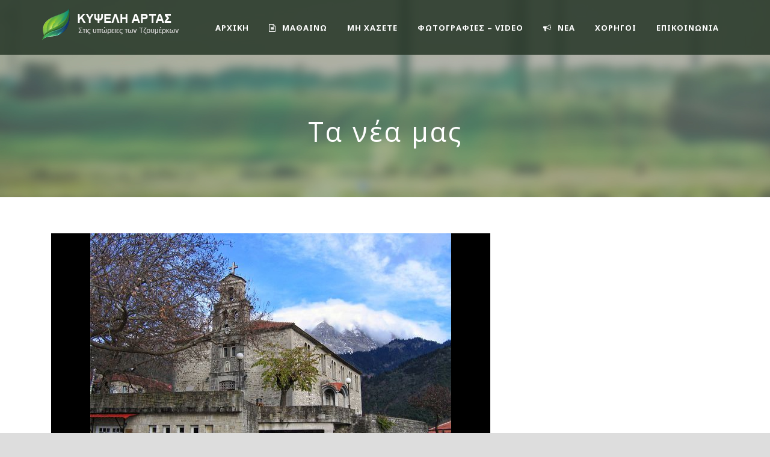

--- FILE ---
content_type: text/html; charset=UTF-8
request_url: https://kypseliartas.gr/%CE%B3%CE%B9%CE%BF%CF%81%CF%84%CE%AE-%CE%B1%CE%B3%CE%AF%CE%BF%CF%85-%CE%BD%CE%B9%CE%BA%CE%BF%CE%BB%CE%AC%CE%BF%CF%85/
body_size: 12031
content:
<!DOCTYPE html>
<!--[if IE 7]><html class="ie ie7 ltie8 ltie9" lang="el"><![endif]-->
<!--[if IE 8]><html class="ie ie8 ltie9" lang="el"><![endif]-->
<!--[if !(IE 7) | !(IE 8)  ]><!-->
<html lang="el">
<!--<![endif]-->

<head>
	<meta charset="UTF-8" />
	<meta name="viewport" content="initial-scale=1.0" />	
		
	<link rel="pingback" href="https://kypseliartas.gr/xmlrpc.php" />
	<title>Γιορτή Αγίου Νικολάου &#8211; Κυψέλη Άρτας</title>
<meta name='robots' content='max-image-preview:large' />
<link rel='dns-prefetch' href='//fonts.googleapis.com' />
<link rel="alternate" type="application/rss+xml" title="Ροή RSS &raquo; Κυψέλη Άρτας" href="https://kypseliartas.gr/feed/" />
<link rel="alternate" type="application/rss+xml" title="Ροή Σχολίων &raquo; Κυψέλη Άρτας" href="https://kypseliartas.gr/comments/feed/" />
<link rel="alternate" type="application/rss+xml" title="Ροή Σχολίων Κυψέλη Άρτας &raquo; Γιορτή Αγίου Νικολάου" href="https://kypseliartas.gr/%ce%b3%ce%b9%ce%bf%cf%81%cf%84%ce%ae-%ce%b1%ce%b3%ce%af%ce%bf%cf%85-%ce%bd%ce%b9%ce%ba%ce%bf%ce%bb%ce%ac%ce%bf%cf%85/feed/" />
<link rel="alternate" title="oEmbed (JSON)" type="application/json+oembed" href="https://kypseliartas.gr/wp-json/oembed/1.0/embed?url=https%3A%2F%2Fkypseliartas.gr%2F%25ce%25b3%25ce%25b9%25ce%25bf%25cf%2581%25cf%2584%25ce%25ae-%25ce%25b1%25ce%25b3%25ce%25af%25ce%25bf%25cf%2585-%25ce%25bd%25ce%25b9%25ce%25ba%25ce%25bf%25ce%25bb%25ce%25ac%25ce%25bf%25cf%2585%2F" />
<link rel="alternate" title="oEmbed (XML)" type="text/xml+oembed" href="https://kypseliartas.gr/wp-json/oembed/1.0/embed?url=https%3A%2F%2Fkypseliartas.gr%2F%25ce%25b3%25ce%25b9%25ce%25bf%25cf%2581%25cf%2584%25ce%25ae-%25ce%25b1%25ce%25b3%25ce%25af%25ce%25bf%25cf%2585-%25ce%25bd%25ce%25b9%25ce%25ba%25ce%25bf%25ce%25bb%25ce%25ac%25ce%25bf%25cf%2585%2F&#038;format=xml" />
<style id='wp-img-auto-sizes-contain-inline-css' type='text/css'>
img:is([sizes=auto i],[sizes^="auto," i]){contain-intrinsic-size:3000px 1500px}
/*# sourceURL=wp-img-auto-sizes-contain-inline-css */
</style>
<style id='wp-emoji-styles-inline-css' type='text/css'>

	img.wp-smiley, img.emoji {
		display: inline !important;
		border: none !important;
		box-shadow: none !important;
		height: 1em !important;
		width: 1em !important;
		margin: 0 0.07em !important;
		vertical-align: -0.1em !important;
		background: none !important;
		padding: 0 !important;
	}
/*# sourceURL=wp-emoji-styles-inline-css */
</style>
<style id='wp-block-library-inline-css' type='text/css'>
:root{--wp-block-synced-color:#7a00df;--wp-block-synced-color--rgb:122,0,223;--wp-bound-block-color:var(--wp-block-synced-color);--wp-editor-canvas-background:#ddd;--wp-admin-theme-color:#007cba;--wp-admin-theme-color--rgb:0,124,186;--wp-admin-theme-color-darker-10:#006ba1;--wp-admin-theme-color-darker-10--rgb:0,107,160.5;--wp-admin-theme-color-darker-20:#005a87;--wp-admin-theme-color-darker-20--rgb:0,90,135;--wp-admin-border-width-focus:2px}@media (min-resolution:192dpi){:root{--wp-admin-border-width-focus:1.5px}}.wp-element-button{cursor:pointer}:root .has-very-light-gray-background-color{background-color:#eee}:root .has-very-dark-gray-background-color{background-color:#313131}:root .has-very-light-gray-color{color:#eee}:root .has-very-dark-gray-color{color:#313131}:root .has-vivid-green-cyan-to-vivid-cyan-blue-gradient-background{background:linear-gradient(135deg,#00d084,#0693e3)}:root .has-purple-crush-gradient-background{background:linear-gradient(135deg,#34e2e4,#4721fb 50%,#ab1dfe)}:root .has-hazy-dawn-gradient-background{background:linear-gradient(135deg,#faaca8,#dad0ec)}:root .has-subdued-olive-gradient-background{background:linear-gradient(135deg,#fafae1,#67a671)}:root .has-atomic-cream-gradient-background{background:linear-gradient(135deg,#fdd79a,#004a59)}:root .has-nightshade-gradient-background{background:linear-gradient(135deg,#330968,#31cdcf)}:root .has-midnight-gradient-background{background:linear-gradient(135deg,#020381,#2874fc)}:root{--wp--preset--font-size--normal:16px;--wp--preset--font-size--huge:42px}.has-regular-font-size{font-size:1em}.has-larger-font-size{font-size:2.625em}.has-normal-font-size{font-size:var(--wp--preset--font-size--normal)}.has-huge-font-size{font-size:var(--wp--preset--font-size--huge)}.has-text-align-center{text-align:center}.has-text-align-left{text-align:left}.has-text-align-right{text-align:right}.has-fit-text{white-space:nowrap!important}#end-resizable-editor-section{display:none}.aligncenter{clear:both}.items-justified-left{justify-content:flex-start}.items-justified-center{justify-content:center}.items-justified-right{justify-content:flex-end}.items-justified-space-between{justify-content:space-between}.screen-reader-text{border:0;clip-path:inset(50%);height:1px;margin:-1px;overflow:hidden;padding:0;position:absolute;width:1px;word-wrap:normal!important}.screen-reader-text:focus{background-color:#ddd;clip-path:none;color:#444;display:block;font-size:1em;height:auto;left:5px;line-height:normal;padding:15px 23px 14px;text-decoration:none;top:5px;width:auto;z-index:100000}html :where(.has-border-color){border-style:solid}html :where([style*=border-top-color]){border-top-style:solid}html :where([style*=border-right-color]){border-right-style:solid}html :where([style*=border-bottom-color]){border-bottom-style:solid}html :where([style*=border-left-color]){border-left-style:solid}html :where([style*=border-width]){border-style:solid}html :where([style*=border-top-width]){border-top-style:solid}html :where([style*=border-right-width]){border-right-style:solid}html :where([style*=border-bottom-width]){border-bottom-style:solid}html :where([style*=border-left-width]){border-left-style:solid}html :where(img[class*=wp-image-]){height:auto;max-width:100%}:where(figure){margin:0 0 1em}html :where(.is-position-sticky){--wp-admin--admin-bar--position-offset:var(--wp-admin--admin-bar--height,0px)}@media screen and (max-width:600px){html :where(.is-position-sticky){--wp-admin--admin-bar--position-offset:0px}}

/*# sourceURL=wp-block-library-inline-css */
</style><style id='global-styles-inline-css' type='text/css'>
:root{--wp--preset--aspect-ratio--square: 1;--wp--preset--aspect-ratio--4-3: 4/3;--wp--preset--aspect-ratio--3-4: 3/4;--wp--preset--aspect-ratio--3-2: 3/2;--wp--preset--aspect-ratio--2-3: 2/3;--wp--preset--aspect-ratio--16-9: 16/9;--wp--preset--aspect-ratio--9-16: 9/16;--wp--preset--color--black: #000000;--wp--preset--color--cyan-bluish-gray: #abb8c3;--wp--preset--color--white: #ffffff;--wp--preset--color--pale-pink: #f78da7;--wp--preset--color--vivid-red: #cf2e2e;--wp--preset--color--luminous-vivid-orange: #ff6900;--wp--preset--color--luminous-vivid-amber: #fcb900;--wp--preset--color--light-green-cyan: #7bdcb5;--wp--preset--color--vivid-green-cyan: #00d084;--wp--preset--color--pale-cyan-blue: #8ed1fc;--wp--preset--color--vivid-cyan-blue: #0693e3;--wp--preset--color--vivid-purple: #9b51e0;--wp--preset--gradient--vivid-cyan-blue-to-vivid-purple: linear-gradient(135deg,rgb(6,147,227) 0%,rgb(155,81,224) 100%);--wp--preset--gradient--light-green-cyan-to-vivid-green-cyan: linear-gradient(135deg,rgb(122,220,180) 0%,rgb(0,208,130) 100%);--wp--preset--gradient--luminous-vivid-amber-to-luminous-vivid-orange: linear-gradient(135deg,rgb(252,185,0) 0%,rgb(255,105,0) 100%);--wp--preset--gradient--luminous-vivid-orange-to-vivid-red: linear-gradient(135deg,rgb(255,105,0) 0%,rgb(207,46,46) 100%);--wp--preset--gradient--very-light-gray-to-cyan-bluish-gray: linear-gradient(135deg,rgb(238,238,238) 0%,rgb(169,184,195) 100%);--wp--preset--gradient--cool-to-warm-spectrum: linear-gradient(135deg,rgb(74,234,220) 0%,rgb(151,120,209) 20%,rgb(207,42,186) 40%,rgb(238,44,130) 60%,rgb(251,105,98) 80%,rgb(254,248,76) 100%);--wp--preset--gradient--blush-light-purple: linear-gradient(135deg,rgb(255,206,236) 0%,rgb(152,150,240) 100%);--wp--preset--gradient--blush-bordeaux: linear-gradient(135deg,rgb(254,205,165) 0%,rgb(254,45,45) 50%,rgb(107,0,62) 100%);--wp--preset--gradient--luminous-dusk: linear-gradient(135deg,rgb(255,203,112) 0%,rgb(199,81,192) 50%,rgb(65,88,208) 100%);--wp--preset--gradient--pale-ocean: linear-gradient(135deg,rgb(255,245,203) 0%,rgb(182,227,212) 50%,rgb(51,167,181) 100%);--wp--preset--gradient--electric-grass: linear-gradient(135deg,rgb(202,248,128) 0%,rgb(113,206,126) 100%);--wp--preset--gradient--midnight: linear-gradient(135deg,rgb(2,3,129) 0%,rgb(40,116,252) 100%);--wp--preset--font-size--small: 13px;--wp--preset--font-size--medium: 20px;--wp--preset--font-size--large: 36px;--wp--preset--font-size--x-large: 42px;--wp--preset--spacing--20: 0.44rem;--wp--preset--spacing--30: 0.67rem;--wp--preset--spacing--40: 1rem;--wp--preset--spacing--50: 1.5rem;--wp--preset--spacing--60: 2.25rem;--wp--preset--spacing--70: 3.38rem;--wp--preset--spacing--80: 5.06rem;--wp--preset--shadow--natural: 6px 6px 9px rgba(0, 0, 0, 0.2);--wp--preset--shadow--deep: 12px 12px 50px rgba(0, 0, 0, 0.4);--wp--preset--shadow--sharp: 6px 6px 0px rgba(0, 0, 0, 0.2);--wp--preset--shadow--outlined: 6px 6px 0px -3px rgb(255, 255, 255), 6px 6px rgb(0, 0, 0);--wp--preset--shadow--crisp: 6px 6px 0px rgb(0, 0, 0);}:where(.is-layout-flex){gap: 0.5em;}:where(.is-layout-grid){gap: 0.5em;}body .is-layout-flex{display: flex;}.is-layout-flex{flex-wrap: wrap;align-items: center;}.is-layout-flex > :is(*, div){margin: 0;}body .is-layout-grid{display: grid;}.is-layout-grid > :is(*, div){margin: 0;}:where(.wp-block-columns.is-layout-flex){gap: 2em;}:where(.wp-block-columns.is-layout-grid){gap: 2em;}:where(.wp-block-post-template.is-layout-flex){gap: 1.25em;}:where(.wp-block-post-template.is-layout-grid){gap: 1.25em;}.has-black-color{color: var(--wp--preset--color--black) !important;}.has-cyan-bluish-gray-color{color: var(--wp--preset--color--cyan-bluish-gray) !important;}.has-white-color{color: var(--wp--preset--color--white) !important;}.has-pale-pink-color{color: var(--wp--preset--color--pale-pink) !important;}.has-vivid-red-color{color: var(--wp--preset--color--vivid-red) !important;}.has-luminous-vivid-orange-color{color: var(--wp--preset--color--luminous-vivid-orange) !important;}.has-luminous-vivid-amber-color{color: var(--wp--preset--color--luminous-vivid-amber) !important;}.has-light-green-cyan-color{color: var(--wp--preset--color--light-green-cyan) !important;}.has-vivid-green-cyan-color{color: var(--wp--preset--color--vivid-green-cyan) !important;}.has-pale-cyan-blue-color{color: var(--wp--preset--color--pale-cyan-blue) !important;}.has-vivid-cyan-blue-color{color: var(--wp--preset--color--vivid-cyan-blue) !important;}.has-vivid-purple-color{color: var(--wp--preset--color--vivid-purple) !important;}.has-black-background-color{background-color: var(--wp--preset--color--black) !important;}.has-cyan-bluish-gray-background-color{background-color: var(--wp--preset--color--cyan-bluish-gray) !important;}.has-white-background-color{background-color: var(--wp--preset--color--white) !important;}.has-pale-pink-background-color{background-color: var(--wp--preset--color--pale-pink) !important;}.has-vivid-red-background-color{background-color: var(--wp--preset--color--vivid-red) !important;}.has-luminous-vivid-orange-background-color{background-color: var(--wp--preset--color--luminous-vivid-orange) !important;}.has-luminous-vivid-amber-background-color{background-color: var(--wp--preset--color--luminous-vivid-amber) !important;}.has-light-green-cyan-background-color{background-color: var(--wp--preset--color--light-green-cyan) !important;}.has-vivid-green-cyan-background-color{background-color: var(--wp--preset--color--vivid-green-cyan) !important;}.has-pale-cyan-blue-background-color{background-color: var(--wp--preset--color--pale-cyan-blue) !important;}.has-vivid-cyan-blue-background-color{background-color: var(--wp--preset--color--vivid-cyan-blue) !important;}.has-vivid-purple-background-color{background-color: var(--wp--preset--color--vivid-purple) !important;}.has-black-border-color{border-color: var(--wp--preset--color--black) !important;}.has-cyan-bluish-gray-border-color{border-color: var(--wp--preset--color--cyan-bluish-gray) !important;}.has-white-border-color{border-color: var(--wp--preset--color--white) !important;}.has-pale-pink-border-color{border-color: var(--wp--preset--color--pale-pink) !important;}.has-vivid-red-border-color{border-color: var(--wp--preset--color--vivid-red) !important;}.has-luminous-vivid-orange-border-color{border-color: var(--wp--preset--color--luminous-vivid-orange) !important;}.has-luminous-vivid-amber-border-color{border-color: var(--wp--preset--color--luminous-vivid-amber) !important;}.has-light-green-cyan-border-color{border-color: var(--wp--preset--color--light-green-cyan) !important;}.has-vivid-green-cyan-border-color{border-color: var(--wp--preset--color--vivid-green-cyan) !important;}.has-pale-cyan-blue-border-color{border-color: var(--wp--preset--color--pale-cyan-blue) !important;}.has-vivid-cyan-blue-border-color{border-color: var(--wp--preset--color--vivid-cyan-blue) !important;}.has-vivid-purple-border-color{border-color: var(--wp--preset--color--vivid-purple) !important;}.has-vivid-cyan-blue-to-vivid-purple-gradient-background{background: var(--wp--preset--gradient--vivid-cyan-blue-to-vivid-purple) !important;}.has-light-green-cyan-to-vivid-green-cyan-gradient-background{background: var(--wp--preset--gradient--light-green-cyan-to-vivid-green-cyan) !important;}.has-luminous-vivid-amber-to-luminous-vivid-orange-gradient-background{background: var(--wp--preset--gradient--luminous-vivid-amber-to-luminous-vivid-orange) !important;}.has-luminous-vivid-orange-to-vivid-red-gradient-background{background: var(--wp--preset--gradient--luminous-vivid-orange-to-vivid-red) !important;}.has-very-light-gray-to-cyan-bluish-gray-gradient-background{background: var(--wp--preset--gradient--very-light-gray-to-cyan-bluish-gray) !important;}.has-cool-to-warm-spectrum-gradient-background{background: var(--wp--preset--gradient--cool-to-warm-spectrum) !important;}.has-blush-light-purple-gradient-background{background: var(--wp--preset--gradient--blush-light-purple) !important;}.has-blush-bordeaux-gradient-background{background: var(--wp--preset--gradient--blush-bordeaux) !important;}.has-luminous-dusk-gradient-background{background: var(--wp--preset--gradient--luminous-dusk) !important;}.has-pale-ocean-gradient-background{background: var(--wp--preset--gradient--pale-ocean) !important;}.has-electric-grass-gradient-background{background: var(--wp--preset--gradient--electric-grass) !important;}.has-midnight-gradient-background{background: var(--wp--preset--gradient--midnight) !important;}.has-small-font-size{font-size: var(--wp--preset--font-size--small) !important;}.has-medium-font-size{font-size: var(--wp--preset--font-size--medium) !important;}.has-large-font-size{font-size: var(--wp--preset--font-size--large) !important;}.has-x-large-font-size{font-size: var(--wp--preset--font-size--x-large) !important;}
/*# sourceURL=global-styles-inline-css */
</style>

<style id='classic-theme-styles-inline-css' type='text/css'>
/*! This file is auto-generated */
.wp-block-button__link{color:#fff;background-color:#32373c;border-radius:9999px;box-shadow:none;text-decoration:none;padding:calc(.667em + 2px) calc(1.333em + 2px);font-size:1.125em}.wp-block-file__button{background:#32373c;color:#fff;text-decoration:none}
/*# sourceURL=/wp-includes/css/classic-themes.min.css */
</style>
<link rel='stylesheet' id='contact-form-7-css' href='https://kypseliartas.gr/wp-content/plugins/contact-form-7/includes/css/styles.css?ver=5.8.3' type='text/css' media='all' />
<link rel='stylesheet' id='style-css' href='https://kypseliartas.gr/wp-content/themes/greennature/style.css?ver=6.9' type='text/css' media='all' />
<link rel='stylesheet' id='Open-Sans-google-font-css' href='https://fonts.googleapis.com/css?family=Open+Sans%3A300%2C300italic%2Cregular%2Citalic%2C600%2C600italic%2C700%2C700italic%2C800%2C800italic&#038;subset=greek%2Ccyrillic-ext%2Ccyrillic%2Clatin%2Clatin-ext%2Cvietnamese%2Cgreek-ext&#038;ver=6.9' type='text/css' media='all' />
<link rel='stylesheet' id='Noto-Sans-google-font-css' href='https://fonts.googleapis.com/css?family=Noto+Sans%3Aregular%2Citalic%2C700%2C700italic&#038;subset=greek%2Ccyrillic-ext%2Ccyrillic%2Clatin%2Clatin-ext%2Cvietnamese%2Cgreek-ext&#038;ver=6.9' type='text/css' media='all' />
<link rel='stylesheet' id='Merriweather-google-font-css' href='https://fonts.googleapis.com/css?family=Merriweather%3A300%2C300italic%2Cregular%2Citalic%2C700%2C700italic%2C900%2C900italic&#038;subset=latin%2Clatin-ext&#038;ver=6.9' type='text/css' media='all' />
<link rel='stylesheet' id='Mystery-Quest-google-font-css' href='https://fonts.googleapis.com/css?family=Mystery+Quest%3Aregular&#038;subset=latin%2Clatin-ext&#038;ver=6.9' type='text/css' media='all' />
<link rel='stylesheet' id='superfish-css' href='https://kypseliartas.gr/wp-content/themes/greennature/plugins/superfish/css/superfish.css?ver=6.9' type='text/css' media='all' />
<link rel='stylesheet' id='dlmenu-css' href='https://kypseliartas.gr/wp-content/themes/greennature/plugins/dl-menu/component.css?ver=6.9' type='text/css' media='all' />
<link rel='stylesheet' id='font-awesome-css' href='https://kypseliartas.gr/wp-content/themes/greennature/plugins/font-awesome-new/css/font-awesome.min.css?ver=6.9' type='text/css' media='all' />
<link rel='stylesheet' id='elegant-font-css' href='https://kypseliartas.gr/wp-content/themes/greennature/plugins/elegant-font/style.css?ver=6.9' type='text/css' media='all' />
<link rel='stylesheet' id='jquery-fancybox-css' href='https://kypseliartas.gr/wp-content/themes/greennature/plugins/fancybox/jquery.fancybox.css?ver=6.9' type='text/css' media='all' />
<link rel='stylesheet' id='greennature-flexslider-css' href='https://kypseliartas.gr/wp-content/themes/greennature/plugins/flexslider/flexslider.css?ver=6.9' type='text/css' media='all' />
<link rel='stylesheet' id='style-responsive-css' href='https://kypseliartas.gr/wp-content/themes/greennature/stylesheet/style-responsive.css?ver=6.9' type='text/css' media='all' />
<link rel='stylesheet' id='style-custom-css' href='https://kypseliartas.gr/wp-content/themes/greennature/stylesheet/style-custom.css?ver=6.9' type='text/css' media='all' />
<link rel='stylesheet' id='newsletter-css' href='https://kypseliartas.gr/wp-content/plugins/newsletter/style.css?ver=8.0.4' type='text/css' media='all' />
<link rel='stylesheet' id='ms-main-css' href='https://kypseliartas.gr/wp-content/plugins/masterslider/public/assets/css/masterslider.main.css?ver=3.6.5' type='text/css' media='all' />
<link rel='stylesheet' id='ms-custom-css' href='https://kypseliartas.gr/wp-content/uploads/masterslider/custom.css?ver=4.6' type='text/css' media='all' />
<script type="text/javascript" src="https://kypseliartas.gr/wp-includes/js/jquery/jquery.min.js?ver=3.7.1" id="jquery-core-js"></script>
<script type="text/javascript" src="https://kypseliartas.gr/wp-includes/js/jquery/jquery-migrate.min.js?ver=3.4.1" id="jquery-migrate-js"></script>
<link rel="https://api.w.org/" href="https://kypseliartas.gr/wp-json/" /><link rel="alternate" title="JSON" type="application/json" href="https://kypseliartas.gr/wp-json/wp/v2/posts/8315" /><link rel="EditURI" type="application/rsd+xml" title="RSD" href="https://kypseliartas.gr/xmlrpc.php?rsd" />
<meta name="generator" content="WordPress 6.9" />
<link rel="canonical" href="https://kypseliartas.gr/%ce%b3%ce%b9%ce%bf%cf%81%cf%84%ce%ae-%ce%b1%ce%b3%ce%af%ce%bf%cf%85-%ce%bd%ce%b9%ce%ba%ce%bf%ce%bb%ce%ac%ce%bf%cf%85/" />
<link rel='shortlink' href='https://kypseliartas.gr/?p=8315' />
<script>var ms_grabbing_curosr='https://kypseliartas.gr/wp-content/plugins/masterslider/public/assets/css/common/grabbing.cur',ms_grab_curosr='https://kypseliartas.gr/wp-content/plugins/masterslider/public/assets/css/common/grab.cur';</script>
<meta name="generator" content="MasterSlider 3.6.5 - Responsive Touch Image Slider" />
<!-- load the script for older ie version -->
<!--[if lt IE 9]>
<script src="https://kypseliartas.gr/wp-content/themes/greennature/javascript/html5.js" type="text/javascript"></script>
<script src="https://kypseliartas.gr/wp-content/themes/greennature/plugins/easy-pie-chart/excanvas.js" type="text/javascript"></script>
<![endif]-->
<style type="text/css">.recentcomments a{display:inline !important;padding:0 !important;margin:0 !important;}</style>		<style type="text/css" id="wp-custom-css">
			table tr td {
    padding: 0px 0px;
    border-bottom-width: 1px;
    border-bottom-style: solid;
}

table tr th {
    padding: 0px 0px;
    font-size: 16px;
    font-weight: normal;
}		</style>
		</head>

<body class="wp-singular post-template-default single single-post postid-8315 single-format-standard wp-theme-greennature _masterslider _msp_version_3.6.5">
<div class="body-wrapper  float-menu" data-home="https://kypseliartas.gr/" >
		<header class="greennature-header-wrapper header-style-5-wrapper greennature-header-no-top-bar">
		<!-- top navigation -->
				<div id="greennature-header-substitute" ></div>
		<div class="greennature-header-inner header-inner-header-style-5">
			<div class="greennature-header-container container">
				<div class="greennature-header-inner-overlay"></div>
				<!-- logo -->
<div class="greennature-logo">
	<div class="greennature-logo-inner">
		<a href="https://kypseliartas.gr/" >
			<img src="https://kypseliartas.gr/wp-content/uploads/2016/07/logo255.png" alt="" width="255" height="54" />		</a>
	</div>
	<div class="greennature-responsive-navigation dl-menuwrapper" id="greennature-responsive-navigation" ><button class="dl-trigger">Open Menu</button><ul id="menu-main-menu" class="dl-menu greennature-main-mobile-menu"><li id="menu-item-6161" class="menu-item menu-item-type-post_type menu-item-object-page menu-item-home menu-item-6161"><a href="https://kypseliartas.gr/">ΑΡΧΙΚΗ</a></li>
<li id="menu-item-6182" class="menu-item menu-item-type-custom menu-item-object-custom menu-item-has-children menu-item-6182"><a href="#">ΜΑΘΑΙΝΩ</a>
<ul class="dl-submenu">
	<li id="menu-item-6682" class="menu-item menu-item-type-post_type menu-item-object-page menu-item-6682"><a href="https://kypseliartas.gr/%ce%ba%cf%85%cf%88%ce%ad%ce%bb%ce%b7/">Κυψέλη</a></li>
	<li id="menu-item-6377" class="menu-item menu-item-type-post_type menu-item-object-page menu-item-6377"><a href="https://kypseliartas.gr/%ce%bf%ce%bd%ce%bf%ce%bc%ce%b1%cf%83%ce%af%ce%b1/">Ονομασία</a></li>
	<li id="menu-item-6313" class="menu-item menu-item-type-post_type menu-item-object-page menu-item-6313"><a href="https://kypseliartas.gr/%ce%b9%cf%83%cf%84%ce%bf%cf%81%ce%b9%ce%b1/">Ιστορία</a></li>
	<li id="menu-item-6383" class="menu-item menu-item-type-post_type menu-item-object-page menu-item-6383"><a href="https://kypseliartas.gr/%cf%80%ce%b1%cf%84%cf%81%ce%bf%ce%ba%ce%bf%cf%83%ce%bc%ce%ac%cf%82/">Πατροκοσμάς</a></li>
	<li id="menu-item-6397" class="menu-item menu-item-type-post_type menu-item-object-page menu-item-6397"><a href="https://kypseliartas.gr/%ce%ba%cf%8e%cf%83%cf%84%ce%b1%cf%82-%ce%bc%cf%80%ce%b1%ce%bb%ce%ac%cf%86%ce%b1%cf%82/">Κώστας Μπαλάφας</a></li>
	<li id="menu-item-8443" class="menu-item menu-item-type-custom menu-item-object-custom menu-item-has-children menu-item-8443"><a href="#">Περιοδικό Χάος και Όψη</a>
	<ul class="dl-submenu">
		<li id="menu-item-8444" class="menu-item menu-item-type-post_type menu-item-object-page menu-item-8444"><a href="https://kypseliartas.gr/%ce%b5%ce%b9%cf%83%ce%b1%ce%b3%cf%89%ce%b3%ce%ae/">Εισαγωγή</a></li>
		<li id="menu-item-6416" class="menu-item menu-item-type-post_type menu-item-object-page menu-item-6416"><a href="https://kypseliartas.gr/%cf%87%ce%ac%ce%bf%cf%82-%ce%ba%ce%b1%ce%b9-%cf%8c%cf%88%ce%b7/">Όλα τα Τεύχη &#8211; Περιεχόμενα</a></li>
		<li id="menu-item-8446" class="menu-item menu-item-type-post_type menu-item-object-page menu-item-8446"><a href="https://kypseliartas.gr/%ce%b8%ce%b5%ce%bc%ce%b1%cf%84%ce%bf%ce%bb%ce%bf%ce%b3%ce%af%ce%b1/">Θεματικές ενότητες</a></li>
	</ul>
</li>
	<li id="menu-item-6575" class="menu-item menu-item-type-post_type menu-item-object-page menu-item-6575"><a href="https://kypseliartas.gr/%ce%bd%cf%84%ce%bf%cf%80%ce%b9%ce%bf%ce%bb%ce%b1%ce%bb%ce%b9%ce%ac/">Ντοπιολαλιά</a></li>
</ul>
</li>
<li id="menu-item-6532" class="menu-item menu-item-type-custom menu-item-object-custom menu-item-has-children menu-item-6532"><a href="#">ΜΗ ΧΑΣΕΤΕ</a>
<ul class="dl-submenu">
	<li id="menu-item-6852" class="menu-item menu-item-type-post_type menu-item-object-page menu-item-6852"><a href="https://kypseliartas.gr/%ce%b4%ce%b9%ce%b1%ce%bc%ce%bf%ce%bd%ce%ae/">Διαμονή</a></li>
	<li id="menu-item-6550" class="menu-item menu-item-type-post_type menu-item-object-page menu-item-6550"><a href="https://kypseliartas.gr/%ce%b5%ce%ba%ce%b4%ce%b7%ce%bb%cf%8e%cf%83%ce%b5%ce%b9%cf%82/">Εκδηλώσεις</a></li>
	<li id="menu-item-6533" class="menu-item menu-item-type-post_type menu-item-object-page menu-item-6533"><a href="https://kypseliartas.gr/%ce%bc%ce%bf%cf%85%cf%83%ce%b5%ce%af%ce%bf-%ce%bb%ce%b1%cf%8a%ce%ba%ce%ae%cf%82-%cf%84%ce%ad%cf%87%ce%bd%ce%b7%cf%82-%ce%ba%ce%b1%ce%b9-%ce%b6%cf%89%ce%ae%cf%82/">Μουσείο Λαϊκής Τέχνης και Ζωής</a></li>
	<li id="menu-item-6542" class="menu-item menu-item-type-post_type menu-item-object-page menu-item-6542"><a href="https://kypseliartas.gr/%ce%bc%ce%bf%ce%bd%ce%b1%cf%83%cf%84%ce%ae%cf%81%ce%b9-%ce%b5%cf%85%ce%b1%ce%b3%ce%b3%ce%b5%ce%bb%ce%af%cf%83%cf%84%cf%81%ce%b9%ce%b1%cf%82/">Μοναστήρι Ευαγγελίστριας</a></li>
	<li id="menu-item-6485" class="menu-item menu-item-type-custom menu-item-object-custom menu-item-has-children menu-item-6485"><a href="#">Διαδρομές</a>
	<ul class="dl-submenu">
		<li id="menu-item-6486" class="menu-item menu-item-type-post_type menu-item-object-page menu-item-6486"><a href="https://kypseliartas.gr/%ce%b1%ce%b3-%ce%bc%ce%ac%cf%81%ce%ba%ce%bf%cf%82-%cf%80%ce%b1%cf%84%cf%81%ce%bf%ce%ba%ce%bf%cf%83%ce%bc%ce%ac%cf%82/">Αγ. Μάρκος – Πατροκοσμάς</a></li>
		<li id="menu-item-6802" class="menu-item menu-item-type-post_type menu-item-object-page menu-item-6802"><a href="https://kypseliartas.gr/%ce%ac%ce%b3%ce%b9%ce%bf%cf%82-%ce%ba%cf%89%ce%bd%cf%83%cf%84%ce%b1%ce%bd%cf%84%ce%af%ce%bd%ce%bf%cf%82/">Άγιος Κωνσταντίνος</a></li>
		<li id="menu-item-6808" class="menu-item menu-item-type-post_type menu-item-object-page menu-item-6808"><a href="https://kypseliartas.gr/%ce%b1%ce%b3%ce%af%ce%b1-%ce%bc%ce%b1%cf%81%ce%af%ce%bd%ce%b1/">Αγία Μαρίνα</a></li>
		<li id="menu-item-6809" class="menu-item menu-item-type-post_type menu-item-object-page menu-item-6809"><a href="https://kypseliartas.gr/%ce%bc%ce%bf%ce%bd%ce%b1%cf%83%cf%84%ce%ae%cf%81%ce%b9-%ce%b5%cf%85%ce%b1%ce%b3%ce%b3%ce%b5%ce%bb%ce%af%cf%83%cf%84%cf%81%ce%b9%ce%b1%cf%82-2/">Μοναστήρι Ευαγγελίστριας</a></li>
	</ul>
</li>
</ul>
</li>
<li id="menu-item-7093" class="menu-item menu-item-type-custom menu-item-object-custom menu-item-has-children menu-item-7093"><a href="#">ΦΩΤΟΓΡΑΦΙΕΣ &#8211; VIDEO</a>
<ul class="dl-submenu">
	<li id="menu-item-7092" class="menu-item menu-item-type-post_type menu-item-object-page menu-item-7092"><a href="https://kypseliartas.gr/%cf%86%cf%89%cf%84%ce%bf%ce%b3%cf%81%ce%b1%cf%86%ce%af%ce%b5%cf%82-%cf%84%ce%bf%cf%85-%cf%87%cf%89%cf%81%ce%b9%ce%bf%cf%8d/">Φωτογραφίες του χωριού</a></li>
	<li id="menu-item-6617" class="menu-item menu-item-type-post_type menu-item-object-page menu-item-6617"><a href="https://kypseliartas.gr/%cf%86%cf%89%cf%84%ce%bf%ce%b4%ce%b9%ce%b1%ce%b4%cf%81%ce%bf%ce%bc%ce%ad%cf%82-%cf%83%cf%84%ce%bf-%cf%87%cf%84%ce%b5%cf%82/">Φωτοδιαδρομές στο χτες</a></li>
	<li id="menu-item-6636" class="menu-item menu-item-type-post_type menu-item-object-page menu-item-6636"><a href="https://kypseliartas.gr/videos/">Videos</a></li>
</ul>
</li>
<li id="menu-item-6184" class="menu-item menu-item-type-post_type menu-item-object-page menu-item-6184"><a href="https://kypseliartas.gr/blog-full-with-right-sidebar/">ΝΕΑ</a></li>
<li id="menu-item-7027" class="menu-item menu-item-type-post_type menu-item-object-page menu-item-7027"><a href="https://kypseliartas.gr/advertises/">ΧΟΡΗΓΟΙ</a></li>
<li id="menu-item-6645" class="menu-item menu-item-type-post_type menu-item-object-page menu-item-6645"><a href="https://kypseliartas.gr/%ce%b5%cf%80%ce%b9%ce%ba%ce%bf%ce%b9%ce%bd%cf%89%ce%bd%ce%af%ce%b1/">Επικοινωνία</a></li>
</ul></div></div>

				<!-- navigation -->
				<div class="greennature-navigation-wrapper"><nav class="greennature-navigation" id="greennature-main-navigation" ><ul id="menu-main-menu-1" class="sf-menu greennature-main-menu"><li  class="menu-item menu-item-type-post_type menu-item-object-page menu-item-home menu-item-6161menu-item menu-item-type-post_type menu-item-object-page menu-item-home menu-item-6161 greennature-normal-menu"><a href="https://kypseliartas.gr/">ΑΡΧΙΚΗ</a></li>
<li  class="menu-item menu-item-type-custom menu-item-object-custom menu-item-has-children menu-item-6182menu-item menu-item-type-custom menu-item-object-custom menu-item-has-children menu-item-6182 greennature-normal-menu"><a href="#" class="sf-with-ul-pre"><i class="fa fa-file-text-o"></i>ΜΑΘΑΙΝΩ</a>
<ul class="sub-menu">
	<li  class="menu-item menu-item-type-post_type menu-item-object-page menu-item-6682"><a href="https://kypseliartas.gr/%ce%ba%cf%85%cf%88%ce%ad%ce%bb%ce%b7/">Κυψέλη</a></li>
	<li  class="menu-item menu-item-type-post_type menu-item-object-page menu-item-6377"><a href="https://kypseliartas.gr/%ce%bf%ce%bd%ce%bf%ce%bc%ce%b1%cf%83%ce%af%ce%b1/">Ονομασία</a></li>
	<li  class="menu-item menu-item-type-post_type menu-item-object-page menu-item-6313"><a href="https://kypseliartas.gr/%ce%b9%cf%83%cf%84%ce%bf%cf%81%ce%b9%ce%b1/">Ιστορία</a></li>
	<li  class="menu-item menu-item-type-post_type menu-item-object-page menu-item-6383"><a href="https://kypseliartas.gr/%cf%80%ce%b1%cf%84%cf%81%ce%bf%ce%ba%ce%bf%cf%83%ce%bc%ce%ac%cf%82/">Πατροκοσμάς</a></li>
	<li  class="menu-item menu-item-type-post_type menu-item-object-page menu-item-6397"><a href="https://kypseliartas.gr/%ce%ba%cf%8e%cf%83%cf%84%ce%b1%cf%82-%ce%bc%cf%80%ce%b1%ce%bb%ce%ac%cf%86%ce%b1%cf%82/">Κώστας Μπαλάφας</a></li>
	<li  class="menu-item menu-item-type-custom menu-item-object-custom menu-item-has-children menu-item-8443"><a href="#" class="sf-with-ul-pre">Περιοδικό Χάος και Όψη</a>
	<ul class="sub-menu">
		<li  class="menu-item menu-item-type-post_type menu-item-object-page menu-item-8444"><a href="https://kypseliartas.gr/%ce%b5%ce%b9%cf%83%ce%b1%ce%b3%cf%89%ce%b3%ce%ae/">Εισαγωγή</a></li>
		<li  class="menu-item menu-item-type-post_type menu-item-object-page menu-item-6416"><a href="https://kypseliartas.gr/%cf%87%ce%ac%ce%bf%cf%82-%ce%ba%ce%b1%ce%b9-%cf%8c%cf%88%ce%b7/">Όλα τα Τεύχη &#8211; Περιεχόμενα</a></li>
		<li  class="menu-item menu-item-type-post_type menu-item-object-page menu-item-8446"><a href="https://kypseliartas.gr/%ce%b8%ce%b5%ce%bc%ce%b1%cf%84%ce%bf%ce%bb%ce%bf%ce%b3%ce%af%ce%b1/">Θεματικές ενότητες</a></li>
	</ul>
</li>
	<li  class="menu-item menu-item-type-post_type menu-item-object-page menu-item-6575"><a href="https://kypseliartas.gr/%ce%bd%cf%84%ce%bf%cf%80%ce%b9%ce%bf%ce%bb%ce%b1%ce%bb%ce%b9%ce%ac/">Ντοπιολαλιά</a></li>
</ul>
</li>
<li  class="menu-item menu-item-type-custom menu-item-object-custom menu-item-has-children menu-item-6532menu-item menu-item-type-custom menu-item-object-custom menu-item-has-children menu-item-6532 greennature-normal-menu"><a href="#" class="sf-with-ul-pre">ΜΗ ΧΑΣΕΤΕ</a>
<ul class="sub-menu">
	<li  class="menu-item menu-item-type-post_type menu-item-object-page menu-item-6852"><a href="https://kypseliartas.gr/%ce%b4%ce%b9%ce%b1%ce%bc%ce%bf%ce%bd%ce%ae/">Διαμονή</a></li>
	<li  class="menu-item menu-item-type-post_type menu-item-object-page menu-item-6550"><a href="https://kypseliartas.gr/%ce%b5%ce%ba%ce%b4%ce%b7%ce%bb%cf%8e%cf%83%ce%b5%ce%b9%cf%82/">Εκδηλώσεις</a></li>
	<li  class="menu-item menu-item-type-post_type menu-item-object-page menu-item-6533"><a href="https://kypseliartas.gr/%ce%bc%ce%bf%cf%85%cf%83%ce%b5%ce%af%ce%bf-%ce%bb%ce%b1%cf%8a%ce%ba%ce%ae%cf%82-%cf%84%ce%ad%cf%87%ce%bd%ce%b7%cf%82-%ce%ba%ce%b1%ce%b9-%ce%b6%cf%89%ce%ae%cf%82/">Μουσείο Λαϊκής Τέχνης και Ζωής</a></li>
	<li  class="menu-item menu-item-type-post_type menu-item-object-page menu-item-6542"><a href="https://kypseliartas.gr/%ce%bc%ce%bf%ce%bd%ce%b1%cf%83%cf%84%ce%ae%cf%81%ce%b9-%ce%b5%cf%85%ce%b1%ce%b3%ce%b3%ce%b5%ce%bb%ce%af%cf%83%cf%84%cf%81%ce%b9%ce%b1%cf%82/">Μοναστήρι Ευαγγελίστριας</a></li>
	<li  class="menu-item menu-item-type-custom menu-item-object-custom menu-item-has-children menu-item-6485"><a href="#" class="sf-with-ul-pre">Διαδρομές</a>
	<ul class="sub-menu">
		<li  class="menu-item menu-item-type-post_type menu-item-object-page menu-item-6486"><a href="https://kypseliartas.gr/%ce%b1%ce%b3-%ce%bc%ce%ac%cf%81%ce%ba%ce%bf%cf%82-%cf%80%ce%b1%cf%84%cf%81%ce%bf%ce%ba%ce%bf%cf%83%ce%bc%ce%ac%cf%82/">Αγ. Μάρκος – Πατροκοσμάς</a></li>
		<li  class="menu-item menu-item-type-post_type menu-item-object-page menu-item-6802"><a href="https://kypseliartas.gr/%ce%ac%ce%b3%ce%b9%ce%bf%cf%82-%ce%ba%cf%89%ce%bd%cf%83%cf%84%ce%b1%ce%bd%cf%84%ce%af%ce%bd%ce%bf%cf%82/">Άγιος Κωνσταντίνος</a></li>
		<li  class="menu-item menu-item-type-post_type menu-item-object-page menu-item-6808"><a href="https://kypseliartas.gr/%ce%b1%ce%b3%ce%af%ce%b1-%ce%bc%ce%b1%cf%81%ce%af%ce%bd%ce%b1/">Αγία Μαρίνα</a></li>
		<li  class="menu-item menu-item-type-post_type menu-item-object-page menu-item-6809"><a href="https://kypseliartas.gr/%ce%bc%ce%bf%ce%bd%ce%b1%cf%83%cf%84%ce%ae%cf%81%ce%b9-%ce%b5%cf%85%ce%b1%ce%b3%ce%b3%ce%b5%ce%bb%ce%af%cf%83%cf%84%cf%81%ce%b9%ce%b1%cf%82-2/">Μοναστήρι Ευαγγελίστριας</a></li>
	</ul>
</li>
</ul>
</li>
<li  class="menu-item menu-item-type-custom menu-item-object-custom menu-item-has-children menu-item-7093menu-item menu-item-type-custom menu-item-object-custom menu-item-has-children menu-item-7093 greennature-normal-menu"><a href="#" class="sf-with-ul-pre">ΦΩΤΟΓΡΑΦΙΕΣ &#8211; VIDEO</a>
<ul class="sub-menu">
	<li  class="menu-item menu-item-type-post_type menu-item-object-page menu-item-7092"><a href="https://kypseliartas.gr/%cf%86%cf%89%cf%84%ce%bf%ce%b3%cf%81%ce%b1%cf%86%ce%af%ce%b5%cf%82-%cf%84%ce%bf%cf%85-%cf%87%cf%89%cf%81%ce%b9%ce%bf%cf%8d/">Φωτογραφίες του χωριού</a></li>
	<li  class="menu-item menu-item-type-post_type menu-item-object-page menu-item-6617"><a href="https://kypseliartas.gr/%cf%86%cf%89%cf%84%ce%bf%ce%b4%ce%b9%ce%b1%ce%b4%cf%81%ce%bf%ce%bc%ce%ad%cf%82-%cf%83%cf%84%ce%bf-%cf%87%cf%84%ce%b5%cf%82/">Φωτοδιαδρομές στο χτες</a></li>
	<li  class="menu-item menu-item-type-post_type menu-item-object-page menu-item-6636"><a href="https://kypseliartas.gr/videos/">Videos</a></li>
</ul>
</li>
<li  class="menu-item menu-item-type-post_type menu-item-object-page menu-item-6184menu-item menu-item-type-post_type menu-item-object-page menu-item-6184 greennature-mega-menu"><a href="https://kypseliartas.gr/blog-full-with-right-sidebar/"><i class="fa fa-bullhorn"></i>ΝΕΑ</a><div class="sf-mega"></div></li>
<li  class="menu-item menu-item-type-post_type menu-item-object-page menu-item-7027menu-item menu-item-type-post_type menu-item-object-page menu-item-7027 greennature-normal-menu"><a href="https://kypseliartas.gr/advertises/">ΧΟΡΗΓΟΙ</a></li>
<li  class="menu-item menu-item-type-post_type menu-item-object-page menu-item-6645menu-item menu-item-type-post_type menu-item-object-page menu-item-6645 greennature-normal-menu"><a href="https://kypseliartas.gr/%ce%b5%cf%80%ce%b9%ce%ba%ce%bf%ce%b9%ce%bd%cf%89%ce%bd%ce%af%ce%b1/">Επικοινωνία</a></li>
</ul></nav><div class="greennature-navigation-gimmick" id="greennature-navigation-gimmick"></div><div class="clear"></div></div>
				<div class="clear"></div>
			</div>
		</div>
	</header>
				<div class="greennature-page-title-wrapper header-style-5-title-wrapper"  >
			<div class="greennature-page-title-overlay"></div>
			<div class="greennature-page-title-container container" >
				<h3 class="greennature-page-title">Τα νέα μας</h3>
							</div>	
		</div>	
		<!-- is search -->	<div class="content-wrapper"><div class="greennature-content">

		<div class="with-sidebar-wrapper">
		<div class="with-sidebar-container container">
			<div class="with-sidebar-left eight columns">
				<div class="with-sidebar-content twelve columns">
					<div class="greennature-item greennature-blog-full greennature-item-start-content">
										
						<!-- get the content based on post format -->
						
<article id="post-8315" class="post-8315 post type-post status-publish format-standard has-post-thumbnail hentry category-blog">
	<div class="greennature-standard-style">
				<div class="greennature-blog-thumbnail">
			<a href="https://kypseliartas.gr/wp-content/uploads/2020/12/130190323_924945594708150_6247577662364953012_o.jpg" data-rel="fancybox" ><img src="https://kypseliartas.gr/wp-content/uploads/2020/12/130190323_924945594708150_6247577662364953012_o.jpg" alt="" width="600" height="431" /></a>		</div>
		
		
		<div class="greennature-blog-date-wrapper">
			<div class="greennature-blog-day">06</div>
			<div class="greennature-blog-month">Δεκ</div>
		</div>
		
		<div class="blog-content-wrapper" >
			<header class="post-header">
									<h1 class="greennature-blog-title">Γιορτή Αγίου Νικολάου</h1>
					
				
				<div class="greennature-blog-info"><div class="blog-info blog-comment greennature-skin-info"><i class="fa fa-comment-o" ></i><a href="https://kypseliartas.gr/%ce%b3%ce%b9%ce%bf%cf%81%cf%84%ce%ae-%ce%b1%ce%b3%ce%af%ce%bf%cf%85-%ce%bd%ce%b9%ce%ba%ce%bf%ce%bb%ce%ac%ce%bf%cf%85/#respond" >0 <span class="greennature-tail" >Comment</span></a></div><div class="clear"></div></div>					
				<div class="clear"></div>
			</header><!-- entry-header -->

			<div class="greennature-blog-content"><div class="bi6gxh9e"><span class="d2edcug0 hpfvmrgz qv66sw1b c1et5uql rrkovp55 jq4qci2q a3bd9o3v knj5qynh oo9gr5id">Ξεχωριστή η σημερινή γιορτή για το χωριό μας, καθώς τιμά τον προστάτη Άγιό του, τον Άγιο Νικόλαο.</span></div>
<div class="bi6gxh9e"><span class="d2edcug0 hpfvmrgz qv66sw1b c1et5uql rrkovp55 jq4qci2q a3bd9o3v knj5qynh oo9gr5id">Αποτελεί σημείο αναφοράς όλων των Χωσεψιτών, που τον επικαλούνται σε κάθε δυσκολία και όπως βρίσκεται στο κέντρο του χωριού και κοσμεί την πλατεία, έτσι κατέχει ξεχωριστή θέση στην <i>καρδιά</i> τους.</span></div>
<div class="bi6gxh9e"><span class="d2edcug0 hpfvmrgz qv66sw1b c1et5uql rrkovp55 jq4qci2q a3bd9o3v knj5qynh oo9gr5id">Οι ιδιαίτερες συνθήκες που βιώνουμε επιβάλλουν να παραβρεθούν ελάχιστοι σήμερα στον ναό, αλλά όλοι νοερά θα είμαστε εκεί, ευλαβικοί προσκυνητές!</span></div>
<div class="bi6gxh9e"><span class="d2edcug0 hpfvmrgz qv66sw1b c1et5uql rrkovp55 jq4qci2q a3bd9o3v knj5qynh oo9gr5id">Βοήθειά μας ο Άγιος στις φουρτούνες της θάλασσας αλλά και της ζωής!</span></div>
<div class="bi6gxh9e"><span class="d2edcug0 hpfvmrgz qv66sw1b c1et5uql rrkovp55 jq4qci2q a3bd9o3v knj5qynh oo9gr5id">Χρόνια πολλά Κυψέλη!</span></div>
<div class="bi6gxh9e"><span class="d2edcug0 hpfvmrgz qv66sw1b c1et5uql rrkovp55 jq4qci2q a3bd9o3v knj5qynh oo9gr5id">Χρόνια πολλά σε όλους και ιδιαίτερα στις εορτάζουσες και τους εορτάζοντες!</span></div>
<div class="bi6gxh9e"><span class="d2edcug0 hpfvmrgz qv66sw1b c1et5uql rrkovp55 jq4qci2q a3bd9o3v knj5qynh oo9gr5id">Και του χρόνου με υγεία!</span><img fetchpriority="high" decoding="async" class="alignnone size-full wp-image-8314" src="https://kypseliartas.gr/wp-content/uploads/2020/12/130273498_924945408041502_1272658854205689990_o.jpg" alt="" width="971" height="1456" srcset="https://kypseliartas.gr/wp-content/uploads/2020/12/130273498_924945408041502_1272658854205689990_o.jpg 971w, https://kypseliartas.gr/wp-content/uploads/2020/12/130273498_924945408041502_1272658854205689990_o-200x300.jpg 200w, https://kypseliartas.gr/wp-content/uploads/2020/12/130273498_924945408041502_1272658854205689990_o-683x1024.jpg 683w, https://kypseliartas.gr/wp-content/uploads/2020/12/130273498_924945408041502_1272658854205689990_o-768x1152.jpg 768w" sizes="(max-width: 971px) 100vw, 971px" /><img decoding="async" class="alignnone size-full wp-image-8312" src="https://kypseliartas.gr/wp-content/uploads/2020/12/129679440_924945368041506_7916383204883726111_o.jpg" alt="" width="1419" height="944" srcset="https://kypseliartas.gr/wp-content/uploads/2020/12/129679440_924945368041506_7916383204883726111_o.jpg 1419w, https://kypseliartas.gr/wp-content/uploads/2020/12/129679440_924945368041506_7916383204883726111_o-300x200.jpg 300w, https://kypseliartas.gr/wp-content/uploads/2020/12/129679440_924945368041506_7916383204883726111_o-1024x681.jpg 1024w, https://kypseliartas.gr/wp-content/uploads/2020/12/129679440_924945368041506_7916383204883726111_o-768x511.jpg 768w" sizes="(max-width: 1419px) 100vw, 1419px" /></div>
</div>			
						<div class="greennature-single-blog-tag">
							</div>
					</div> <!-- blog content wrapper -->
		<div class="clear"></div>
	</div>
</article><!-- #post -->						
						<div class="greennature-social-share">
<span class="social-share-title">Share Post:</span>

	<a href="http://www.facebook.com/share.php?u=https://kypseliartas.gr/%CE%B3%CE%B9%CE%BF%CF%81%CF%84%CE%AE-%CE%B1%CE%B3%CE%AF%CE%BF%CF%85-%CE%BD%CE%B9%CE%BA%CE%BF%CE%BB%CE%AC%CE%BF%CF%85/" target="_blank">
		<img src="https://kypseliartas.gr/wp-content/themes/greennature/images/dark/social-icon/facebook.png" alt="facebook-share" width="32" height="32" />
	</a>




	<a href="http://pinterest.com/pin/create/button/?url=https://kypseliartas.gr/%CE%B3%CE%B9%CE%BF%CF%81%CF%84%CE%AE-%CE%B1%CE%B3%CE%AF%CE%BF%CF%85-%CE%BD%CE%B9%CE%BA%CE%BF%CE%BB%CE%AC%CE%BF%CF%85/&media=https://kypseliartas.gr/wp-content/uploads/2020/12/130190323_924945594708150_6247577662364953012_o.jpg" class="pin-it-button" count-layout="horizontal" onclick="javascript:window.open(this.href,'', 'menubar=no,toolbar=no,resizable=yes,scrollbars=yes,height=300,width=600');return false;">
		<img src="https://kypseliartas.gr/wp-content/themes/greennature/images/dark/social-icon/pinterest.png" alt="pinterest-share" width="32" height="32" />
	</a>	



	<a href="http://twitter.com/home?status=Γιορτή Αγίου Νικολάου - https://kypseliartas.gr/%CE%B3%CE%B9%CE%BF%CF%81%CF%84%CE%AE-%CE%B1%CE%B3%CE%AF%CE%BF%CF%85-%CE%BD%CE%B9%CE%BA%CE%BF%CE%BB%CE%AC%CE%BF%CF%85/" target="_blank">
		<img src="https://kypseliartas.gr/wp-content/themes/greennature/images/dark/social-icon/twitter.png" alt="twitter-share" width="32" height="32" />
	</a>
<div class="clear"></div>
</div>
									
						<nav class="greennature-single-nav">
							<div class="previous-nav"><a href="https://kypseliartas.gr/%ce%b3%ce%b9%ce%bf%cf%81%cf%84%ce%ae-%ce%b1%ce%b3%ce%af%ce%b1%cf%82-%ce%b2%ce%b1%cf%81%ce%b2%ce%ac%cf%81%ce%b1%cf%82/" rel="prev"><i class="icon-angle-left"></i><span>Γιορτή Αγίας Βαρβάρας</span></a></div>							<div class="next-nav"><a href="https://kypseliartas.gr/26%ce%bf-%cf%84%ce%b5%cf%8d%cf%87%ce%bf%cf%82-%cf%84%ce%bf%cf%85-%cf%80%ce%b5%cf%81%ce%b9%ce%bf%ce%b4%ce%b9%ce%ba%ce%bf%cf%8d-%ce%b3%ce%b9%ce%b1-%cf%87%cf%8e%cf%83%ce%b5%cf%88%ce%b7-%ce%ba%ce%b1/" rel="next"><span>26ο Τεύχος του περιοδικού: για Χώσεψη καλά πάμε!</span><i class="icon-angle-right"></i></a></div>							<div class="clear"></div>
						</nav><!-- .nav-single -->

						<!-- abou author section -->
												

						
<div id="comments" class="greennature-comments-area">

</div><!-- greennature-comment-area -->		
						
										</div>
				</div>
				
				<div class="clear"></div>
			</div>
			
<div class="greennature-sidebar greennature-right-sidebar four columns">
	<div class="greennature-item-start-content sidebar-right-item" >
		</div>
</div>
			<div class="clear"></div>
		</div>				
	</div>				

</div><!-- greennature-content -->
		<div class="clear" ></div>
	</div><!-- content wrapper -->

		
	<footer class="footer-wrapper" >
				
				<div class="copyright-wrapper">
			<div class="copyright-container container">
				<div class="copyright-left">
					<a href="http://facebook.com/kypseliartas.kypseliartas" target="_blank"><i class="greennature-icon fa fa-facebook" style="vertical-align: middle;color: #bbbbbb;font-size: 20px"></i></a>          Ανάπτυξη website <a href="http://www.encodica.com" target="_blank">www.encodica.com</a>
				</div>
				<div class="copyright-right">
					Copyright 2016 Σύλλογος Κυψελιωτών 'Αρτας 				</div>
				<div class="clear"></div>
			</div>
		</div>
			</footer>
		
	<div class="greennature-payment-lightbox-overlay" id="greennature-payment-lightbox-overlay" ></div>
<div class="greennature-payment-lightbox-container" id="greennature-payment-lightbox-container" >
	<div class="greennature-payment-lightbox-inner" >
		<form class="greennature-payment-form" id="greennature-payment-form" data-ajax="https://kypseliartas.gr/wp-admin/admin-ajax.php" >
			<h3 class="greennature-payment-lightbox-title">
				<span class="greennature-head">You are donating to :</span>
				<span class="greennature-tail">Greennature Foundation</span>
			</h3>
			
			<div class="greennature-payment-amount" >
				<div class="greennature-payment-amount-head" >How much would you like to donate?</div>
				<a class="greennature-payment-price-preset greennature-active" data-val="10" >$10</a>
				<a class="greennature-payment-price-preset" data-val="20" >$20</a>
				<a class="greennature-payment-price-preset" data-val="30" >$30</a>
				<input class="greennature-payment-price-fill" type="text" placeholder="Or Your Amount(USD)" />
				<input class="greennature-payment-price" type="hidden" name="amount" value="10" />
				
								<input class="greennature-payment-price" type="hidden" name="a3" value="10">
							</div>
			
						<div class="greennature-paypal-attribute">
				<span class="greennature-head">Would you like to make regular donations?</span>
				<span class="greennature-subhead">I would like to make </span>
				<select name="t3" class="greennature-recurring-option" >
					<option value="0">one time</option>
					<option value="W">weekly</option>
					<option value="M">monthly</option>
					<option value="Y">yearly</option>
				</select>
				<span class="greennature-subhead" >donation(s)</span>
				<input type="hidden" name="p3" value="1" />
				<div class="greennature-recurring-time-wrapper">
					<span class="greennature-subhead" >How many times would you like this to recur? (including this payment) *</span>
					<select name="srt" class="greennature-recurring-option">
						<option value="2">2</option>
						<option value="3">3</option>
						<option value="4">4</option>
						<option value="5">5</option>
						<option value="6">6</option>
						<option value="7">7</option>
						<option value="8">8</option>
						<option value="9">9</option>
						<option value="10">10</option>
						<option value="11">11</option>
						<option value="12">12</option>
					</select>
				</div>
				<input type="hidden" name="cmd" value="_xclick">
				<input type="hidden" name="bn" value="PP-BuyNowBF">
				<input type="hidden" name="src" value="1">
				<input type="hidden" name="sra" value="1">				
			</div>
						
			<div class="greennature-form-fields">
				<div class="six columns">
					<div class="columns-wrap greennature-left">
						<span class="greennature-head">Name *</span>
						<input class="greennature-require" type="text" name="name">
					</div>
				</div>
				<div class="six columns">
					<div class="columns-wrap greennature-right">
						<span class="greennature-head">Last Name *</span>
						<input class="greennature-require" type="text" name="last-name">
					</div>
				</div>
				<div class="clear"></div>
				<div class="six columns">
					<div class="columns-wrap greennature-left">
						<span class="greennature-head">Email *</span>
						<input class="greennature-require greennature-email" type="text" name="email">
					</div>
				</div>
				<div class="six columns">
					<div class="columns-wrap greennature-right">
						<span class="greennature-head">Phone</span>
						<input type="text" name="phone">
					</div>
				</div>		
				<div class="clear"></div>
				<div class="six columns">
					<div class="columns-wrap greennature-left">
						<span class="greennature-head">Address</span>
						<textarea name="address"></textarea>
					</div>
				</div>
				<div class="six columns">
					<div class="columns-wrap greennature-right">
						<span class="greennature-head">Additional Note</span>
						<textarea name="additional-note"></textarea>
					</div>
				</div>		
				<div class="clear"></div>
			</div>		
			
			<div class="greennature-payment-method" >
			<img class="greennature-active" src="https://kypseliartas.gr/wp-content/themes/greennature/images/paypal.png" alt="paypal" /><img  src="https://kypseliartas.gr/wp-content/themes/greennature/images/stripe.png" alt="stripe" /><input type="hidden" name="payment-method" value="paypal" />			</div>		
			<div class="greennature-message"></div>
			<div class="greennature-loading">Loading...</div>
			<input type="submit" value="Donate Now" /> 
		</form>
	</div>		
</div>		
</div> <!-- body-wrapper -->
<script type="speculationrules">
{"prefetch":[{"source":"document","where":{"and":[{"href_matches":"/*"},{"not":{"href_matches":["/wp-*.php","/wp-admin/*","/wp-content/uploads/*","/wp-content/*","/wp-content/plugins/*","/wp-content/themes/greennature/*","/*\\?(.+)"]}},{"not":{"selector_matches":"a[rel~=\"nofollow\"]"}},{"not":{"selector_matches":".no-prefetch, .no-prefetch a"}}]},"eagerness":"conservative"}]}
</script>
<!-- analytics-code google analytics tracking code --><script>
	(function(i,s,o,g,r,a,m){i['GoogleAnalyticsObject']=r;i[r]=i[r]||function(){
			(i[r].q=i[r].q||[]).push(arguments)},i[r].l=1*new Date();a=s.createElement(o),
		m=s.getElementsByTagName(o)[0];a.async=1;a.src=g;m.parentNode.insertBefore(a,m)
	})(window,document,'script','//www.google-analytics.com/analytics.js','ga');

	ga('create', 'UA-96202017-1', 'auto');
	ga('send', 'pageview');

</script><!--  --><script type="text/javascript"></script><script type="text/javascript" src="https://kypseliartas.gr/wp-content/plugins/contact-form-7/includes/swv/js/index.js?ver=5.8.3" id="swv-js"></script>
<script type="text/javascript" id="contact-form-7-js-extra">
/* <![CDATA[ */
var wpcf7 = {"api":{"root":"https://kypseliartas.gr/wp-json/","namespace":"contact-form-7/v1"}};
//# sourceURL=contact-form-7-js-extra
/* ]]> */
</script>
<script type="text/javascript" src="https://kypseliartas.gr/wp-content/plugins/contact-form-7/includes/js/index.js?ver=5.8.3" id="contact-form-7-js"></script>
<script type="text/javascript" src="https://kypseliartas.gr/wp-content/themes/greennature/plugins/superfish/js/superfish.js?ver=1.0" id="superfish-js"></script>
<script type="text/javascript" src="https://kypseliartas.gr/wp-includes/js/hoverIntent.min.js?ver=1.10.2" id="hoverIntent-js"></script>
<script type="text/javascript" src="https://kypseliartas.gr/wp-content/themes/greennature/plugins/dl-menu/modernizr.custom.js?ver=1.0" id="modernizr-js"></script>
<script type="text/javascript" src="https://kypseliartas.gr/wp-content/themes/greennature/plugins/dl-menu/jquery.dlmenu.js?ver=1.0" id="dlmenu-js"></script>
<script type="text/javascript" src="https://kypseliartas.gr/wp-content/themes/greennature/plugins/jquery.easing.js?ver=1.0" id="jquery-easing-js"></script>
<script type="text/javascript" src="https://kypseliartas.gr/wp-content/themes/greennature/plugins/fancybox/jquery.fancybox.pack.js?ver=1.0" id="jquery-fancybox-js"></script>
<script type="text/javascript" src="https://kypseliartas.gr/wp-content/themes/greennature/plugins/fancybox/helpers/jquery.fancybox-media.js?ver=1.0" id="jquery-fancybox-media-js"></script>
<script type="text/javascript" src="https://kypseliartas.gr/wp-content/themes/greennature/plugins/flexslider/jquery.flexslider.js?ver=1.0" id="greennature-flexslider-js"></script>
<script type="text/javascript" src="https://kypseliartas.gr/wp-content/themes/greennature/javascript/gdlr-script.js?ver=1.0" id="greennature-script-js"></script>
<script id="wp-emoji-settings" type="application/json">
{"baseUrl":"https://s.w.org/images/core/emoji/17.0.2/72x72/","ext":".png","svgUrl":"https://s.w.org/images/core/emoji/17.0.2/svg/","svgExt":".svg","source":{"concatemoji":"https://kypseliartas.gr/wp-includes/js/wp-emoji-release.min.js?ver=6.9"}}
</script>
<script type="module">
/* <![CDATA[ */
/*! This file is auto-generated */
const a=JSON.parse(document.getElementById("wp-emoji-settings").textContent),o=(window._wpemojiSettings=a,"wpEmojiSettingsSupports"),s=["flag","emoji"];function i(e){try{var t={supportTests:e,timestamp:(new Date).valueOf()};sessionStorage.setItem(o,JSON.stringify(t))}catch(e){}}function c(e,t,n){e.clearRect(0,0,e.canvas.width,e.canvas.height),e.fillText(t,0,0);t=new Uint32Array(e.getImageData(0,0,e.canvas.width,e.canvas.height).data);e.clearRect(0,0,e.canvas.width,e.canvas.height),e.fillText(n,0,0);const a=new Uint32Array(e.getImageData(0,0,e.canvas.width,e.canvas.height).data);return t.every((e,t)=>e===a[t])}function p(e,t){e.clearRect(0,0,e.canvas.width,e.canvas.height),e.fillText(t,0,0);var n=e.getImageData(16,16,1,1);for(let e=0;e<n.data.length;e++)if(0!==n.data[e])return!1;return!0}function u(e,t,n,a){switch(t){case"flag":return n(e,"\ud83c\udff3\ufe0f\u200d\u26a7\ufe0f","\ud83c\udff3\ufe0f\u200b\u26a7\ufe0f")?!1:!n(e,"\ud83c\udde8\ud83c\uddf6","\ud83c\udde8\u200b\ud83c\uddf6")&&!n(e,"\ud83c\udff4\udb40\udc67\udb40\udc62\udb40\udc65\udb40\udc6e\udb40\udc67\udb40\udc7f","\ud83c\udff4\u200b\udb40\udc67\u200b\udb40\udc62\u200b\udb40\udc65\u200b\udb40\udc6e\u200b\udb40\udc67\u200b\udb40\udc7f");case"emoji":return!a(e,"\ud83e\u1fac8")}return!1}function f(e,t,n,a){let r;const o=(r="undefined"!=typeof WorkerGlobalScope&&self instanceof WorkerGlobalScope?new OffscreenCanvas(300,150):document.createElement("canvas")).getContext("2d",{willReadFrequently:!0}),s=(o.textBaseline="top",o.font="600 32px Arial",{});return e.forEach(e=>{s[e]=t(o,e,n,a)}),s}function r(e){var t=document.createElement("script");t.src=e,t.defer=!0,document.head.appendChild(t)}a.supports={everything:!0,everythingExceptFlag:!0},new Promise(t=>{let n=function(){try{var e=JSON.parse(sessionStorage.getItem(o));if("object"==typeof e&&"number"==typeof e.timestamp&&(new Date).valueOf()<e.timestamp+604800&&"object"==typeof e.supportTests)return e.supportTests}catch(e){}return null}();if(!n){if("undefined"!=typeof Worker&&"undefined"!=typeof OffscreenCanvas&&"undefined"!=typeof URL&&URL.createObjectURL&&"undefined"!=typeof Blob)try{var e="postMessage("+f.toString()+"("+[JSON.stringify(s),u.toString(),c.toString(),p.toString()].join(",")+"));",a=new Blob([e],{type:"text/javascript"});const r=new Worker(URL.createObjectURL(a),{name:"wpTestEmojiSupports"});return void(r.onmessage=e=>{i(n=e.data),r.terminate(),t(n)})}catch(e){}i(n=f(s,u,c,p))}t(n)}).then(e=>{for(const n in e)a.supports[n]=e[n],a.supports.everything=a.supports.everything&&a.supports[n],"flag"!==n&&(a.supports.everythingExceptFlag=a.supports.everythingExceptFlag&&a.supports[n]);var t;a.supports.everythingExceptFlag=a.supports.everythingExceptFlag&&!a.supports.flag,a.supports.everything||((t=a.source||{}).concatemoji?r(t.concatemoji):t.wpemoji&&t.twemoji&&(r(t.twemoji),r(t.wpemoji)))});
//# sourceURL=https://kypseliartas.gr/wp-includes/js/wp-emoji-loader.min.js
/* ]]> */
</script>
</body>
</html>

--- FILE ---
content_type: text/plain
request_url: https://www.google-analytics.com/j/collect?v=1&_v=j102&a=652401887&t=pageview&_s=1&dl=https%3A%2F%2Fkypseliartas.gr%2F%25CE%25B3%25CE%25B9%25CE%25BF%25CF%2581%25CF%2584%25CE%25AE-%25CE%25B1%25CE%25B3%25CE%25AF%25CE%25BF%25CF%2585-%25CE%25BD%25CE%25B9%25CE%25BA%25CE%25BF%25CE%25BB%25CE%25AC%25CE%25BF%25CF%2585%2F&ul=en-us%40posix&dt=%CE%93%CE%B9%CE%BF%CF%81%CF%84%CE%AE%20%CE%91%CE%B3%CE%AF%CE%BF%CF%85%20%CE%9D%CE%B9%CE%BA%CE%BF%CE%BB%CE%AC%CE%BF%CF%85%20%E2%80%93%20%CE%9A%CF%85%CF%88%CE%AD%CE%BB%CE%B7%20%CE%86%CF%81%CF%84%CE%B1%CF%82&sr=1280x720&vp=1280x720&_u=IEBAAEABAAAAACAAI~&jid=1356807668&gjid=412866269&cid=1294204377.1769412280&tid=UA-96202017-1&_gid=69064877.1769412280&_r=1&_slc=1&z=802127250
body_size: -450
content:
2,cG-FG20TFZPS7